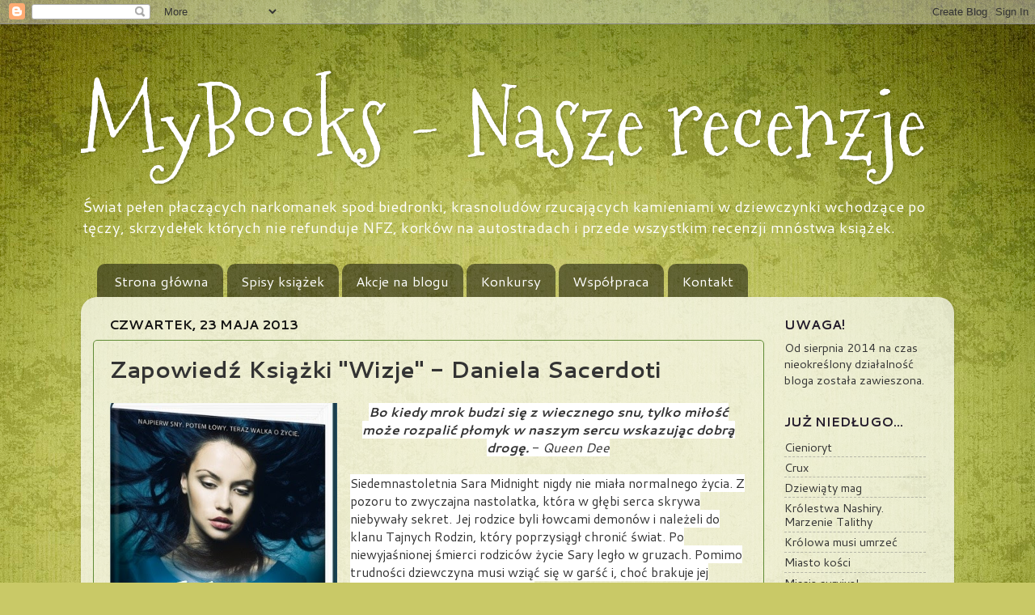

--- FILE ---
content_type: text/html; charset=UTF-8
request_url: https://my-books-1220.blogspot.com/2013/05/zapowiedz-ksiazki-wizje-daniela.html
body_size: 16343
content:
<!DOCTYPE html>
<html class='v2' dir='ltr' xmlns='http://www.w3.org/1999/xhtml' xmlns:b='http://www.google.com/2005/gml/b' xmlns:data='http://www.google.com/2005/gml/data' xmlns:expr='http://www.google.com/2005/gml/expr'>
<head>
<link href='https://www.blogger.com/static/v1/widgets/335934321-css_bundle_v2.css' rel='stylesheet' type='text/css'/>
<meta content='IE=EmulateIE7' http-equiv='X-UA-Compatible'/>
<meta content='width=1100' name='viewport'/>
<meta content='text/html; charset=UTF-8' http-equiv='Content-Type'/>
<meta content='blogger' name='generator'/>
<link href='https://my-books-1220.blogspot.com/favicon.ico' rel='icon' type='image/x-icon'/>
<link href='http://my-books-1220.blogspot.com/2013/05/zapowiedz-ksiazki-wizje-daniela.html' rel='canonical'/>
<link rel="alternate" type="application/atom+xml" title="MyBooks - Nasze recenzje - Atom" href="https://my-books-1220.blogspot.com/feeds/posts/default" />
<link rel="alternate" type="application/rss+xml" title="MyBooks - Nasze recenzje - RSS" href="https://my-books-1220.blogspot.com/feeds/posts/default?alt=rss" />
<link rel="service.post" type="application/atom+xml" title="MyBooks - Nasze recenzje - Atom" href="https://www.blogger.com/feeds/137174088556279587/posts/default" />

<link rel="alternate" type="application/atom+xml" title="MyBooks - Nasze recenzje - Atom" href="https://my-books-1220.blogspot.com/feeds/2344961159993345253/comments/default" />
<!--Can't find substitution for tag [blog.ieCssRetrofitLinks]-->
<link href='http://s.lubimyczytac.pl/upload/books/173000/173270/128636-352x500.jpg' rel='image_src'/>
<meta content='http://my-books-1220.blogspot.com/2013/05/zapowiedz-ksiazki-wizje-daniela.html' property='og:url'/>
<meta content='Zapowiedź Książki &quot;Wizje&quot; - Daniela Sacerdoti' property='og:title'/>
<meta content='Blog z recenzjami książek pisany przez dwie przyjaciółki. Opinie, nowości wydawnicze, recenzje, pasja..' property='og:description'/>
<meta content='https://lh3.googleusercontent.com/blogger_img_proxy/AEn0k_sh3lLS1bmAcaJcSfSOIolZ5NNopaVos33znWUOSvEASz_Qxdl8BTiH27fQnGl1TBdOQnfcFFzfC7OPwEGGDGrUoaDYncEstWTNE1j4r8d4oORbEX5n_cPL6nmX746VpBSlaIfQWHA78NQ=w1200-h630-p-k-no-nu' property='og:image'/>
<title>MyBooks - Nasze recenzje: Zapowiedź Książki "Wizje" - Daniela Sacerdoti</title>
<style type='text/css'>@font-face{font-family:'Cantarell';font-style:normal;font-weight:400;font-display:swap;src:url(//fonts.gstatic.com/s/cantarell/v18/B50NF7ZDq37KMUvlO015gqJrPqySLbYf.woff2)format('woff2');unicode-range:U+0100-02BA,U+02BD-02C5,U+02C7-02CC,U+02CE-02D7,U+02DD-02FF,U+0304,U+0308,U+0329,U+1D00-1DBF,U+1E00-1E9F,U+1EF2-1EFF,U+2020,U+20A0-20AB,U+20AD-20C0,U+2113,U+2C60-2C7F,U+A720-A7FF;}@font-face{font-family:'Cantarell';font-style:normal;font-weight:400;font-display:swap;src:url(//fonts.gstatic.com/s/cantarell/v18/B50NF7ZDq37KMUvlO015jKJrPqySLQ.woff2)format('woff2');unicode-range:U+0000-00FF,U+0131,U+0152-0153,U+02BB-02BC,U+02C6,U+02DA,U+02DC,U+0304,U+0308,U+0329,U+2000-206F,U+20AC,U+2122,U+2191,U+2193,U+2212,U+2215,U+FEFF,U+FFFD;}@font-face{font-family:'Cantarell';font-style:normal;font-weight:700;font-display:swap;src:url(//fonts.gstatic.com/s/cantarell/v18/B50IF7ZDq37KMUvlO01xN4d-HY6fB4wWgEHB.woff2)format('woff2');unicode-range:U+0100-02BA,U+02BD-02C5,U+02C7-02CC,U+02CE-02D7,U+02DD-02FF,U+0304,U+0308,U+0329,U+1D00-1DBF,U+1E00-1E9F,U+1EF2-1EFF,U+2020,U+20A0-20AB,U+20AD-20C0,U+2113,U+2C60-2C7F,U+A720-A7FF;}@font-face{font-family:'Cantarell';font-style:normal;font-weight:700;font-display:swap;src:url(//fonts.gstatic.com/s/cantarell/v18/B50IF7ZDq37KMUvlO01xN4d-E46fB4wWgA.woff2)format('woff2');unicode-range:U+0000-00FF,U+0131,U+0152-0153,U+02BB-02BC,U+02C6,U+02DA,U+02DC,U+0304,U+0308,U+0329,U+2000-206F,U+20AC,U+2122,U+2191,U+2193,U+2212,U+2215,U+FEFF,U+FFFD;}@font-face{font-family:'Mountains of Christmas';font-style:normal;font-weight:400;font-display:swap;src:url(//fonts.gstatic.com/s/mountainsofchristmas/v24/3y9w6a4zcCnn5X0FDyrKi2ZRUBIy8uxoUo7eDNGsMdFqNpY.woff2)format('woff2');unicode-range:U+0000-00FF,U+0131,U+0152-0153,U+02BB-02BC,U+02C6,U+02DA,U+02DC,U+0304,U+0308,U+0329,U+2000-206F,U+20AC,U+2122,U+2191,U+2193,U+2212,U+2215,U+FEFF,U+FFFD;}</style>
<style id='page-skin-1' type='text/css'><!--
/*-----------------------------------------------
Blogger Template Style
Name:     Picture Window
Designer: Blogger
URL:      www.blogger.com
----------------------------------------------- */
/* Content
----------------------------------------------- */
body {
font: normal normal 16px Cantarell;
color: #333333;
background: #c9c967 url(//themes.googleusercontent.com/image?id=18AptcsW3vZ0Atpeb67jjVfiaZ50_O0rX0EU7kiCPZ4oQqR4ua_WiPbsACITyhYInyBQc) no-repeat fixed top center /* Credit: Airyelf (http://www.istockphoto.com/googleimages.php?id=2622521&platform=blogger) */;
}
html body .region-inner {
min-width: 0;
max-width: 100%;
width: auto;
}
.content-outer {
font-size: 90%;
}
a:link {
text-decoration:none;
color: #618c36;
}
a:visited {
text-decoration:none;
color: #669933;
}
a:hover {
text-decoration:underline;
color: #a9ff32;
}
.content-outer {
background: transparent none repeat scroll top left;
-moz-border-radius: 0;
-webkit-border-radius: 0;
-goog-ms-border-radius: 0;
border-radius: 0;
-moz-box-shadow: 0 0 0 rgba(0, 0, 0, .15);
-webkit-box-shadow: 0 0 0 rgba(0, 0, 0, .15);
-goog-ms-box-shadow: 0 0 0 rgba(0, 0, 0, .15);
box-shadow: 0 0 0 rgba(0, 0, 0, .15);
margin: 20px auto;
}
.content-inner {
padding: 0;
}
/* Header
----------------------------------------------- */
.header-outer {
background: transparent none repeat-x scroll top left;
_background-image: none;
color: #ffffff;
-moz-border-radius: 0;
-webkit-border-radius: 0;
-goog-ms-border-radius: 0;
border-radius: 0;
}
.Header img, .Header #header-inner {
-moz-border-radius: 0;
-webkit-border-radius: 0;
-goog-ms-border-radius: 0;
border-radius: 0;
}
.header-inner .Header .titlewrapper,
.header-inner .Header .descriptionwrapper {
padding-left: 0;
padding-right: 0;
}
.Header h1 {
font: normal normal 115px Mountains of Christmas;
text-shadow: 1px 1px 3px rgba(0, 0, 0, 0.3);
}
.Header h1 a {
color: #ffffff;
}
.Header .description {
font-size: 130%;
}
/* Tabs
----------------------------------------------- */
.tabs-inner {
margin: .5em 20px 0;
padding: 0;
}
.tabs-inner .section {
margin: 0;
}
.tabs-inner .widget ul {
padding: 0;
background: transparent none repeat scroll bottom;
-moz-border-radius: 0;
-webkit-border-radius: 0;
-goog-ms-border-radius: 0;
border-radius: 0;
}
.tabs-inner .widget li {
border: none;
}
.tabs-inner .widget li a {
display: inline-block;
padding: .5em 1em;
margin-right: .25em;
color: #ffffff;
font: normal normal 17px Cantarell;
-moz-border-radius: 10px 10px 0 0;
-webkit-border-top-left-radius: 10px;
-webkit-border-top-right-radius: 10px;
-goog-ms-border-radius: 10px 10px 0 0;
border-radius: 10px 10px 0 0;
background: transparent url(//www.blogblog.com/1kt/transparent/black50.png) repeat scroll top left;
border-right: 1px solid transparent;
}
.tabs-inner .widget li:first-child a {
padding-left: 1.25em;
-moz-border-radius-topleft: 10px;
-moz-border-radius-bottomleft: 0;
-webkit-border-top-left-radius: 10px;
-webkit-border-bottom-left-radius: 0;
-goog-ms-border-top-left-radius: 10px;
-goog-ms-border-bottom-left-radius: 0;
border-top-left-radius: 10px;
border-bottom-left-radius: 0;
}
.tabs-inner .widget li.selected a,
.tabs-inner .widget li a:hover {
position: relative;
z-index: 1;
background: transparent url(//www.blogblog.com/1kt/transparent/white80.png) repeat scroll bottom;
color: #618c36;
-moz-box-shadow: 0 0 3px rgba(0, 0, 0, .15);
-webkit-box-shadow: 0 0 3px rgba(0, 0, 0, .15);
-goog-ms-box-shadow: 0 0 3px rgba(0, 0, 0, .15);
box-shadow: 0 0 3px rgba(0, 0, 0, .15);
}
/* Headings
----------------------------------------------- */
h2 {
font: normal bold 110% Cantarell;
text-transform: uppercase;
color: #221a2a;
margin: .5em 0;
}
/* Main
----------------------------------------------- */
.main-outer {
background: transparent url(//www.blogblog.com/1kt/transparent/white80.png) repeat scroll top left;
-moz-border-radius: 20px 20px 0 0;
-webkit-border-top-left-radius: 20px;
-webkit-border-top-right-radius: 20px;
-webkit-border-bottom-left-radius: 0;
-webkit-border-bottom-right-radius: 0;
-goog-ms-border-radius: 20px 20px 0 0;
border-radius: 20px 20px 0 0;
-moz-box-shadow: 0 1px 3px rgba(0, 0, 0, .15);
-webkit-box-shadow: 0 1px 3px rgba(0, 0, 0, .15);
-goog-ms-box-shadow: 0 1px 3px rgba(0, 0, 0, .15);
box-shadow: 0 1px 3px rgba(0, 0, 0, .15);
}
.main-inner {
padding: 15px 20px 20px;
}
.main-inner .column-center-inner {
padding: 0 0;
}
.main-inner .column-left-inner {
padding-left: 0;
}
.main-inner .column-right-inner {
padding-right: 0;
}
/* Posts
----------------------------------------------- */
h3.post-title {
margin: 0;
font: normal bold 28px Cantarell;
}
.comments h4 {
margin: 1em 0 0;
font: normal bold 28px Cantarell;
}
.date-header span {
color: #111111;
}
.post-outer {
background-color: transparent;
border: solid 1px #618c36;
-moz-border-radius: 5px;
-webkit-border-radius: 5px;
border-radius: 5px;
-goog-ms-border-radius: 5px;
padding: 15px 20px;
margin: 0 -20px 20px;
}
.post-body {
line-height: 1.4;
font-size: 110%;
position: relative;
}
.post-header {
margin: 0 0 1.5em;
color: #999999;
line-height: 1.6;
}
.post-footer {
margin: .5em 0 0;
color: #999999;
line-height: 1.6;
}
#blog-pager {
font-size: 140%
}
#comments .comment-author {
padding-top: 1.5em;
border-top: dashed 1px #ccc;
border-top: dashed 1px rgba(128, 128, 128, .5);
background-position: 0 1.5em;
}
#comments .comment-author:first-child {
padding-top: 0;
border-top: none;
}
.avatar-image-container {
margin: .2em 0 0;
}
/* Comments
----------------------------------------------- */
.comments .comments-content .icon.blog-author {
background-repeat: no-repeat;
background-image: url([data-uri]);
}
.comments .comments-content .loadmore a {
border-top: 1px solid #a9ff32;
border-bottom: 1px solid #a9ff32;
}
.comments .continue {
border-top: 2px solid #a9ff32;
}
/* Widgets
----------------------------------------------- */
.widget ul, .widget #ArchiveList ul.flat {
padding: 0;
list-style: none;
}
.widget ul li, .widget #ArchiveList ul.flat li {
border-top: dashed 1px #ccc;
border-top: dashed 1px rgba(128, 128, 128, .5);
}
.widget ul li:first-child, .widget #ArchiveList ul.flat li:first-child {
border-top: none;
}
.widget .post-body ul {
list-style: disc;
}
.widget .post-body ul li {
border: none;
}
/* Footer
----------------------------------------------- */
.footer-outer {
color:#ffffff;
background: transparent url(//www.blogblog.com/1kt/transparent/black50.png) repeat scroll top left;
-moz-border-radius: 0 0 20px 20px;
-webkit-border-top-left-radius: 0;
-webkit-border-top-right-radius: 0;
-webkit-border-bottom-left-radius: 20px;
-webkit-border-bottom-right-radius: 20px;
-goog-ms-border-radius: 0 0 20px 20px;
border-radius: 0 0 20px 20px;
-moz-box-shadow: 0 1px 3px rgba(0, 0, 0, .15);
-webkit-box-shadow: 0 1px 3px rgba(0, 0, 0, .15);
-goog-ms-box-shadow: 0 1px 3px rgba(0, 0, 0, .15);
box-shadow: 0 1px 3px rgba(0, 0, 0, .15);
}
.footer-inner {
padding: 10px 20px 20px;
}
.footer-outer a {
color: #ccee98;
}
.footer-outer a:visited {
color: #aaee77;
}
.footer-outer a:hover {
color: #a9ff32;
}
.footer-outer .widget h2 {
color: #aaaaaa;
}
/* Mobile
----------------------------------------------- */
html body.mobile {
height: auto;
}
html body.mobile {
min-height: 480px;
background-size: 100% auto;
}
.mobile .body-fauxcolumn-outer {
background: transparent none repeat scroll top left;
}
html .mobile .mobile-date-outer, html .mobile .blog-pager {
border-bottom: none;
background: transparent url(//www.blogblog.com/1kt/transparent/white80.png) repeat scroll top left;
margin-bottom: 10px;
}
.mobile .date-outer {
background: transparent url(//www.blogblog.com/1kt/transparent/white80.png) repeat scroll top left;
}
.mobile .header-outer, .mobile .main-outer,
.mobile .post-outer, .mobile .footer-outer {
-moz-border-radius: 0;
-webkit-border-radius: 0;
-goog-ms-border-radius: 0;
border-radius: 0;
}
.mobile .content-outer,
.mobile .main-outer,
.mobile .post-outer {
background: inherit;
border: none;
}
.mobile .content-outer {
font-size: 100%;
}
.mobile-link-button {
background-color: #618c36;
}
.mobile-link-button a:link, .mobile-link-button a:visited {
color: transparent;
}
.mobile-index-contents {
color: #333333;
}
.mobile .tabs-inner .PageList .widget-content {
background: transparent url(//www.blogblog.com/1kt/transparent/white80.png) repeat scroll bottom;
color: #618c36;
}
.mobile .tabs-inner .PageList .widget-content .pagelist-arrow {
border-left: 1px solid transparent;
}

--></style>
<style id='template-skin-1' type='text/css'><!--
body {
min-width: 1080px;
}
.content-outer, .content-fauxcolumn-outer, .region-inner {
min-width: 1080px;
max-width: 1080px;
_width: 1080px;
}
.main-inner .columns {
padding-left: 0;
padding-right: 220px;
}
.main-inner .fauxcolumn-center-outer {
left: 0;
right: 220px;
/* IE6 does not respect left and right together */
_width: expression(this.parentNode.offsetWidth -
parseInt("0") -
parseInt("220px") + 'px');
}
.main-inner .fauxcolumn-left-outer {
width: 0;
}
.main-inner .fauxcolumn-right-outer {
width: 220px;
}
.main-inner .column-left-outer {
width: 0;
right: 100%;
margin-left: -0;
}
.main-inner .column-right-outer {
width: 220px;
margin-right: -220px;
}
#layout {
min-width: 0;
}
#layout .content-outer {
min-width: 0;
width: 800px;
}
#layout .region-inner {
min-width: 0;
width: auto;
}
--></style>
<link href='https://www.blogger.com/dyn-css/authorization.css?targetBlogID=137174088556279587&amp;zx=2608e07d-b28b-41cf-9027-727aaed035e5' media='none' onload='if(media!=&#39;all&#39;)media=&#39;all&#39;' rel='stylesheet'/><noscript><link href='https://www.blogger.com/dyn-css/authorization.css?targetBlogID=137174088556279587&amp;zx=2608e07d-b28b-41cf-9027-727aaed035e5' rel='stylesheet'/></noscript>
<meta name='google-adsense-platform-account' content='ca-host-pub-1556223355139109'/>
<meta name='google-adsense-platform-domain' content='blogspot.com'/>

</head>
<script language='javascript'>
document.onmousedown=disableclick;
Function disableclick(e)
{
  if(event.button==2)
   {
     alert('Zakaz kopiowania. Uszanuj naszą pracę!');
     return false;    
   }
}

function disableselect(e){
return false
}
function reEnable(){
return true
}
document.onselectstart=new Function ("return false")
if (window.sidebar){
document.onmousedown=disableselect
document.onclick=reEnable
}

</script>
<body class='loading variant-open' oncontextmenu='return false'>
<div class='navbar section' id='navbar'><div class='widget Navbar' data-version='1' id='Navbar1'><script type="text/javascript">
    function setAttributeOnload(object, attribute, val) {
      if(window.addEventListener) {
        window.addEventListener('load',
          function(){ object[attribute] = val; }, false);
      } else {
        window.attachEvent('onload', function(){ object[attribute] = val; });
      }
    }
  </script>
<div id="navbar-iframe-container"></div>
<script type="text/javascript" src="https://apis.google.com/js/platform.js"></script>
<script type="text/javascript">
      gapi.load("gapi.iframes:gapi.iframes.style.bubble", function() {
        if (gapi.iframes && gapi.iframes.getContext) {
          gapi.iframes.getContext().openChild({
              url: 'https://www.blogger.com/navbar/137174088556279587?po\x3d2344961159993345253\x26origin\x3dhttps://my-books-1220.blogspot.com',
              where: document.getElementById("navbar-iframe-container"),
              id: "navbar-iframe"
          });
        }
      });
    </script><script type="text/javascript">
(function() {
var script = document.createElement('script');
script.type = 'text/javascript';
script.src = '//pagead2.googlesyndication.com/pagead/js/google_top_exp.js';
var head = document.getElementsByTagName('head')[0];
if (head) {
head.appendChild(script);
}})();
</script>
</div></div>
<div class='body-fauxcolumns'>
<div class='fauxcolumn-outer body-fauxcolumn-outer'>
<div class='cap-top'>
<div class='cap-left'></div>
<div class='cap-right'></div>
</div>
<div class='fauxborder-left'>
<div class='fauxborder-right'></div>
<div class='fauxcolumn-inner'>
</div>
</div>
<div class='cap-bottom'>
<div class='cap-left'></div>
<div class='cap-right'></div>
</div>
</div>
</div>
<div class='content'>
<div class='content-fauxcolumns'>
<div class='fauxcolumn-outer content-fauxcolumn-outer'>
<div class='cap-top'>
<div class='cap-left'></div>
<div class='cap-right'></div>
</div>
<div class='fauxborder-left'>
<div class='fauxborder-right'></div>
<div class='fauxcolumn-inner'>
</div>
</div>
<div class='cap-bottom'>
<div class='cap-left'></div>
<div class='cap-right'></div>
</div>
</div>
</div>
<div class='content-outer'>
<div class='content-cap-top cap-top'>
<div class='cap-left'></div>
<div class='cap-right'></div>
</div>
<div class='fauxborder-left content-fauxborder-left'>
<div class='fauxborder-right content-fauxborder-right'></div>
<div class='content-inner'>
<header>
<div class='header-outer'>
<div class='header-cap-top cap-top'>
<div class='cap-left'></div>
<div class='cap-right'></div>
</div>
<div class='fauxborder-left header-fauxborder-left'>
<div class='fauxborder-right header-fauxborder-right'></div>
<div class='region-inner header-inner'>
<div class='header section' id='header'><div class='widget Header' data-version='1' id='Header1'>
<div id='header-inner'>
<div class='titlewrapper'>
<h1 class='title'>
<a href='https://my-books-1220.blogspot.com/'>
MyBooks - Nasze recenzje
</a>
</h1>
</div>
<div class='descriptionwrapper'>
<p class='description'><span>Świat pełen płaczących narkomanek spod biedronki, krasnoludów rzucających kamieniami w dziewczynki wchodzące po tęczy, skrzydełek których nie refunduje NFZ, korków na autostradach i przede wszystkim recenzji mnóstwa książek.</span></p>
</div>
</div>
</div></div>
</div>
</div>
<div class='header-cap-bottom cap-bottom'>
<div class='cap-left'></div>
<div class='cap-right'></div>
</div>
</div>
</header>
<div class='tabs-outer'>
<div class='tabs-cap-top cap-top'>
<div class='cap-left'></div>
<div class='cap-right'></div>
</div>
<div class='fauxborder-left tabs-fauxborder-left'>
<div class='fauxborder-right tabs-fauxborder-right'></div>
<div class='region-inner tabs-inner'>
<div class='tabs section' id='crosscol'><div class='widget PageList' data-version='1' id='PageList1'>
<h2>Strony</h2>
<div class='widget-content'>
<ul>
<li>
<a href='https://my-books-1220.blogspot.com/'>Strona główna</a>
</li>
<li>
<a href='https://my-books-1220.blogspot.com/p/ksiazki-z-recenzja_9660.html'>Spisy książek</a>
</li>
<li>
<a href='https://my-books-1220.blogspot.com/p/wywiady.html'>Akcje na blogu</a>
</li>
<li>
<a href='https://my-books-1220.blogspot.com/p/zdjecie-uwaga-uwagamamy-konkurshttpmy.html'>Konkursy</a>
</li>
<li>
<a href='https://my-books-1220.blogspot.com/p/wspopraca.html'>   Współpraca   </a>
</li>
<li>
<a href='https://my-books-1220.blogspot.com/p/kontakt_3.html'>Kontakt</a>
</li>
</ul>
<div class='clear'></div>
</div>
</div></div>
<div class='tabs no-items section' id='crosscol-overflow'></div>
</div>
</div>
<div class='tabs-cap-bottom cap-bottom'>
<div class='cap-left'></div>
<div class='cap-right'></div>
</div>
</div>
<div class='main-outer'>
<div class='main-cap-top cap-top'>
<div class='cap-left'></div>
<div class='cap-right'></div>
</div>
<div class='fauxborder-left main-fauxborder-left'>
<div class='fauxborder-right main-fauxborder-right'></div>
<div class='region-inner main-inner'>
<div class='columns fauxcolumns'>
<div class='fauxcolumn-outer fauxcolumn-center-outer'>
<div class='cap-top'>
<div class='cap-left'></div>
<div class='cap-right'></div>
</div>
<div class='fauxborder-left'>
<div class='fauxborder-right'></div>
<div class='fauxcolumn-inner'>
</div>
</div>
<div class='cap-bottom'>
<div class='cap-left'></div>
<div class='cap-right'></div>
</div>
</div>
<div class='fauxcolumn-outer fauxcolumn-left-outer'>
<div class='cap-top'>
<div class='cap-left'></div>
<div class='cap-right'></div>
</div>
<div class='fauxborder-left'>
<div class='fauxborder-right'></div>
<div class='fauxcolumn-inner'>
</div>
</div>
<div class='cap-bottom'>
<div class='cap-left'></div>
<div class='cap-right'></div>
</div>
</div>
<div class='fauxcolumn-outer fauxcolumn-right-outer'>
<div class='cap-top'>
<div class='cap-left'></div>
<div class='cap-right'></div>
</div>
<div class='fauxborder-left'>
<div class='fauxborder-right'></div>
<div class='fauxcolumn-inner'>
</div>
</div>
<div class='cap-bottom'>
<div class='cap-left'></div>
<div class='cap-right'></div>
</div>
</div>
<!-- corrects IE6 width calculation -->
<div class='columns-inner'>
<div class='column-center-outer'>
<div class='column-center-inner'>
<div class='main section' id='main'><div class='widget Blog' data-version='1' id='Blog1'>
<div class='blog-posts hfeed'>

          <div class="date-outer">
        
<h2 class='date-header'><span>czwartek, 23 maja 2013</span></h2>

          <div class="date-posts">
        
<div class='post-outer'>
<div class='post hentry' itemprop='blogPost' itemscope='itemscope' itemtype='http://schema.org/BlogPosting'>
<meta content='http://s.lubimyczytac.pl/upload/books/173000/173270/128636-352x500.jpg' itemprop='image_url'/>
<meta content='137174088556279587' itemprop='blogId'/>
<meta content='2344961159993345253' itemprop='postId'/>
<a name='2344961159993345253'></a>
<h3 class='post-title entry-title' itemprop='name'>
Zapowiedź Książki "Wizje" - Daniela Sacerdoti
</h3>
<div class='post-header'>
<div class='post-header-line-1'></div>
</div>
<div class='post-body entry-content' id='post-body-2344961159993345253' itemprop='description articleBody'>
<div style="text-align: center;">
<a href="http://s.lubimyczytac.pl/upload/books/173000/173270/128636-352x500.jpg" imageanchor="1" style="clear: left; float: left; margin-bottom: 1em; margin-right: 1em;"><img alt="Wizje - Daniela Sacerdoti" border="0" height="400" src="https://lh3.googleusercontent.com/blogger_img_proxy/AEn0k_sh3lLS1bmAcaJcSfSOIolZ5NNopaVos33znWUOSvEASz_Qxdl8BTiH27fQnGl1TBdOQnfcFFzfC7OPwEGGDGrUoaDYncEstWTNE1j4r8d4oORbEX5n_cPL6nmX746VpBSlaIfQWHA78NQ=s0-d" width="281"></a><span style="background-color: white; font-family: inherit; line-height: 19.5px; text-align: justify;"><b style="font-style: italic;">Bo kiedy mrok budzi się z wiecznego snu, tylko miłość może rozpalić płomyk w naszym sercu wskazując dobrą drogę. </b>-<i> Queen Dee</i></span></div>
<span style="background-color: white; font-family: inherit; line-height: 19.5px; text-align: justify;"><br /></span>
<span style="font-family: inherit;"><span style="background-color: white; line-height: 19.5px; text-align: justify;">Siedemnastoletnia Sara Midnight nigdy nie miała normalnego życia. Z pozoru to zwyczajna nastolatka, która w głębi serca skrywa niebywały sekret. Jej rodzice byli łowcami demonów i należeli do klanu Tajnych Rodzin, który poprzysiągł chronić świat. Po niewyjaśnionej śmierci rodziców życie Sary legło w gruzach. Pomimo trudności dziewczyna musi wziąć się w garść i, choć brakuje jej przygotowania, zacząć walczyć.</span><br style="background-color: white; line-height: 19.5px; text-align: justify;" /><span style="background-color: white; line-height: 19.5px; text-align: justify;">Trafia do świata pełnego niebezpieczeństw. Widzi rzeczy, których istnienia nigdy by nie podejrzewała. W dodatku nie wiadomo skąd, pojawia się jej dawno niewidziany kuzyn. Przychodzi do niej w chwili, gdy jest najbardziej potrzebny, i oświadcza, że chce jej pomóc. Tymczasem Sara nie wie już, komu ufać. Nie wie też, czy pożyje wystarczająco długo, aby misję rodziców doprowadzić do końca.</span><br style="background-color: white; line-height: 19.5px; text-align: justify;" /><span style="background-color: white; line-height: 19.5px; text-align: justify;">Poznaj świat, w którym czyhają demony, gdzie śmierć nie przebiera w środkach&#8230;</span></span><br />
<span style="font-family: inherit;"><span style="background-color: white; line-height: 19.5px; text-align: justify;"><br /></span></span>
<br />
<div style="text-align: justify;">
<span style="line-height: 19.5px;">Według mnie książka się ciekawie zapowiada, choć trochę świeci typową młodzieżówką z wątkiem paranormalnym - z chęcią jednak dowiem się jak jest naprawdę ;]</span></div>
<div style='clear: both;'></div>
</div>
<div class='post-footer'>
<div class='post-footer-line post-footer-line-1'><span class='post-labels'>
Etykiety:
<a href='https://my-books-1220.blogspot.com/search/label/QD' rel='tag'>QD</a>,
<a href='https://my-books-1220.blogspot.com/search/label/Zapowiedzi' rel='tag'>Zapowiedzi</a>
</span>
<span class='post-icons'>
<span class='item-control blog-admin pid-977595140'>
<a href='https://www.blogger.com/post-edit.g?blogID=137174088556279587&postID=2344961159993345253&from=pencil' title='Edytuj post'>
<img alt='' class='icon-action' height='18' src='https://resources.blogblog.com/img/icon18_edit_allbkg.gif' width='18'/>
</a>
</span>
</span>
</div>
<div class='post-footer-line post-footer-line-2'><span class='post-author vcard'>
My, czyli
<span class='fn' itemprop='author' itemscope='itemscope' itemtype='http://schema.org/Person'>
<meta content='https://www.blogger.com/profile/01401606802901636508' itemprop='url'/>
<a href='https://www.blogger.com/profile/01401606802901636508' rel='author' title='author profile'>
<span itemprop='name'>MyBooks - Nasze recenzje</span>
</a>
</span>
</span>
<span class='post-timestamp'>
o
<meta content='http://my-books-1220.blogspot.com/2013/05/zapowiedz-ksiazki-wizje-daniela.html' itemprop='url'/>
<a class='timestamp-link' href='https://my-books-1220.blogspot.com/2013/05/zapowiedz-ksiazki-wizje-daniela.html' rel='bookmark' title='permanent link'><abbr class='published' itemprop='datePublished' title='2013-05-23T18:53:00+02:00'>18:53</abbr></a>
</span>
<span class='post-comment-link'>
</span>
</div>
<div class='post-footer-line post-footer-line-3'><div class='post-share-buttons goog-inline-block'>
<a class='goog-inline-block share-button sb-email' href='https://www.blogger.com/share-post.g?blogID=137174088556279587&postID=2344961159993345253&target=email' target='_blank' title='Wyślij pocztą e-mail'><span class='share-button-link-text'>Wyślij pocztą e-mail</span></a><a class='goog-inline-block share-button sb-blog' href='https://www.blogger.com/share-post.g?blogID=137174088556279587&postID=2344961159993345253&target=blog' onclick='window.open(this.href, "_blank", "height=270,width=475"); return false;' target='_blank' title='Wrzuć na bloga'><span class='share-button-link-text'>Wrzuć na bloga</span></a><a class='goog-inline-block share-button sb-twitter' href='https://www.blogger.com/share-post.g?blogID=137174088556279587&postID=2344961159993345253&target=twitter' target='_blank' title='Udostępnij w X'><span class='share-button-link-text'>Udostępnij w X</span></a><a class='goog-inline-block share-button sb-facebook' href='https://www.blogger.com/share-post.g?blogID=137174088556279587&postID=2344961159993345253&target=facebook' onclick='window.open(this.href, "_blank", "height=430,width=640"); return false;' target='_blank' title='Udostępnij w usłudze Facebook'><span class='share-button-link-text'>Udostępnij w usłudze Facebook</span></a><a class='goog-inline-block share-button sb-pinterest' href='https://www.blogger.com/share-post.g?blogID=137174088556279587&postID=2344961159993345253&target=pinterest' target='_blank' title='Udostępnij w serwisie Pinterest'><span class='share-button-link-text'>Udostępnij w serwisie Pinterest</span></a>
</div>
</div>
</div>
</div>
<div class='comments' id='comments'>
<a name='comments'></a>
<h4>1 komentarz:</h4>
<div class='comments-content'>
<script async='async' src='' type='text/javascript'></script>
<script type='text/javascript'>
    (function() {
      var items = null;
      var msgs = null;
      var config = {};

// <![CDATA[
      var cursor = null;
      if (items && items.length > 0) {
        cursor = parseInt(items[items.length - 1].timestamp) + 1;
      }

      var bodyFromEntry = function(entry) {
        var text = (entry &&
                    ((entry.content && entry.content.$t) ||
                     (entry.summary && entry.summary.$t))) ||
            '';
        if (entry && entry.gd$extendedProperty) {
          for (var k in entry.gd$extendedProperty) {
            if (entry.gd$extendedProperty[k].name == 'blogger.contentRemoved') {
              return '<span class="deleted-comment">' + text + '</span>';
            }
          }
        }
        return text;
      }

      var parse = function(data) {
        cursor = null;
        var comments = [];
        if (data && data.feed && data.feed.entry) {
          for (var i = 0, entry; entry = data.feed.entry[i]; i++) {
            var comment = {};
            // comment ID, parsed out of the original id format
            var id = /blog-(\d+).post-(\d+)/.exec(entry.id.$t);
            comment.id = id ? id[2] : null;
            comment.body = bodyFromEntry(entry);
            comment.timestamp = Date.parse(entry.published.$t) + '';
            if (entry.author && entry.author.constructor === Array) {
              var auth = entry.author[0];
              if (auth) {
                comment.author = {
                  name: (auth.name ? auth.name.$t : undefined),
                  profileUrl: (auth.uri ? auth.uri.$t : undefined),
                  avatarUrl: (auth.gd$image ? auth.gd$image.src : undefined)
                };
              }
            }
            if (entry.link) {
              if (entry.link[2]) {
                comment.link = comment.permalink = entry.link[2].href;
              }
              if (entry.link[3]) {
                var pid = /.*comments\/default\/(\d+)\?.*/.exec(entry.link[3].href);
                if (pid && pid[1]) {
                  comment.parentId = pid[1];
                }
              }
            }
            comment.deleteclass = 'item-control blog-admin';
            if (entry.gd$extendedProperty) {
              for (var k in entry.gd$extendedProperty) {
                if (entry.gd$extendedProperty[k].name == 'blogger.itemClass') {
                  comment.deleteclass += ' ' + entry.gd$extendedProperty[k].value;
                } else if (entry.gd$extendedProperty[k].name == 'blogger.displayTime') {
                  comment.displayTime = entry.gd$extendedProperty[k].value;
                }
              }
            }
            comments.push(comment);
          }
        }
        return comments;
      };

      var paginator = function(callback) {
        if (hasMore()) {
          var url = config.feed + '?alt=json&v=2&orderby=published&reverse=false&max-results=50';
          if (cursor) {
            url += '&published-min=' + new Date(cursor).toISOString();
          }
          window.bloggercomments = function(data) {
            var parsed = parse(data);
            cursor = parsed.length < 50 ? null
                : parseInt(parsed[parsed.length - 1].timestamp) + 1
            callback(parsed);
            window.bloggercomments = null;
          }
          url += '&callback=bloggercomments';
          var script = document.createElement('script');
          script.type = 'text/javascript';
          script.src = url;
          document.getElementsByTagName('head')[0].appendChild(script);
        }
      };
      var hasMore = function() {
        return !!cursor;
      };
      var getMeta = function(key, comment) {
        if ('iswriter' == key) {
          var matches = !!comment.author
              && comment.author.name == config.authorName
              && comment.author.profileUrl == config.authorUrl;
          return matches ? 'true' : '';
        } else if ('deletelink' == key) {
          return config.baseUri + '/comment/delete/'
               + config.blogId + '/' + comment.id;
        } else if ('deleteclass' == key) {
          return comment.deleteclass;
        }
        return '';
      };

      var replybox = null;
      var replyUrlParts = null;
      var replyParent = undefined;

      var onReply = function(commentId, domId) {
        if (replybox == null) {
          // lazily cache replybox, and adjust to suit this style:
          replybox = document.getElementById('comment-editor');
          if (replybox != null) {
            replybox.height = '250px';
            replybox.style.display = 'block';
            replyUrlParts = replybox.src.split('#');
          }
        }
        if (replybox && (commentId !== replyParent)) {
          replybox.src = '';
          document.getElementById(domId).insertBefore(replybox, null);
          replybox.src = replyUrlParts[0]
              + (commentId ? '&parentID=' + commentId : '')
              + '#' + replyUrlParts[1];
          replyParent = commentId;
        }
      };

      var hash = (window.location.hash || '#').substring(1);
      var startThread, targetComment;
      if (/^comment-form_/.test(hash)) {
        startThread = hash.substring('comment-form_'.length);
      } else if (/^c[0-9]+$/.test(hash)) {
        targetComment = hash.substring(1);
      }

      // Configure commenting API:
      var configJso = {
        'maxDepth': config.maxThreadDepth
      };
      var provider = {
        'id': config.postId,
        'data': items,
        'loadNext': paginator,
        'hasMore': hasMore,
        'getMeta': getMeta,
        'onReply': onReply,
        'rendered': true,
        'initComment': targetComment,
        'initReplyThread': startThread,
        'config': configJso,
        'messages': msgs
      };

      var render = function() {
        if (window.goog && window.goog.comments) {
          var holder = document.getElementById('comment-holder');
          window.goog.comments.render(holder, provider);
        }
      };

      // render now, or queue to render when library loads:
      if (window.goog && window.goog.comments) {
        render();
      } else {
        window.goog = window.goog || {};
        window.goog.comments = window.goog.comments || {};
        window.goog.comments.loadQueue = window.goog.comments.loadQueue || [];
        window.goog.comments.loadQueue.push(render);
      }
    })();
// ]]>
  </script>
<div id='comment-holder'>
<div class="comment-thread toplevel-thread"><ol id="top-ra"><li class="comment" id="c5656798859543329532"><div class="avatar-image-container"><img src="//www.blogger.com/img/blogger_logo_round_35.png" alt=""/></div><div class="comment-block"><div class="comment-header"><cite class="user"><a href="https://www.blogger.com/profile/14708330829390434993" rel="nofollow">Rosemarie</a></cite><span class="icon user "></span><span class="datetime secondary-text"><a rel="nofollow" href="https://my-books-1220.blogspot.com/2013/05/zapowiedz-ksiazki-wizje-daniela.html?showComment=1369767401922#c5656798859543329532">28 maja 2013 20:56</a></span></div><p class="comment-content">Cieszę się z wygranej, bo książka zapowiada się naprawdę intrygująco.:)</p><span class="comment-actions secondary-text"><a class="comment-reply" target="_self" data-comment-id="5656798859543329532">Odpowiedz</a><span class="item-control blog-admin blog-admin pid-828123594"><a target="_self" href="https://www.blogger.com/comment/delete/137174088556279587/5656798859543329532">Usuń</a></span></span></div><div class="comment-replies"><div id="c5656798859543329532-rt" class="comment-thread inline-thread hidden"><span class="thread-toggle thread-expanded"><span class="thread-arrow"></span><span class="thread-count"><a target="_self">Odpowiedzi</a></span></span><ol id="c5656798859543329532-ra" class="thread-chrome thread-expanded"><div></div><div id="c5656798859543329532-continue" class="continue"><a class="comment-reply" target="_self" data-comment-id="5656798859543329532">Odpowiedz</a></div></ol></div></div><div class="comment-replybox-single" id="c5656798859543329532-ce"></div></li></ol><div id="top-continue" class="continue"><a class="comment-reply" target="_self">Dodaj komentarz</a></div><div class="comment-replybox-thread" id="top-ce"></div><div class="loadmore hidden" data-post-id="2344961159993345253"><a target="_self">Wczytaj więcej...</a></div></div>
</div>
</div>
<p class='comment-footer'>
<div class='comment-form'>
<a name='comment-form'></a>
<p>Komentarze zawierające linki do blogów bądź podlinkowany tekst zostają natychmiastowo usunięte. W zamian proponujemy współpracę bannerową, po szczegóły zapraszamy na mail.</p>
<a href='https://www.blogger.com/comment/frame/137174088556279587?po=2344961159993345253&hl=pl&saa=85391&origin=https://my-books-1220.blogspot.com' id='comment-editor-src'></a>
<iframe allowtransparency='true' class='blogger-iframe-colorize blogger-comment-from-post' frameborder='0' height='410px' id='comment-editor' name='comment-editor' src='' width='100%'></iframe>
<script src='https://www.blogger.com/static/v1/jsbin/1345082660-comment_from_post_iframe.js' type='text/javascript'></script>
<script type='text/javascript'>
      BLOG_CMT_createIframe('https://www.blogger.com/rpc_relay.html');
    </script>
</div>
</p>
<div id='backlinks-container'>
<div id='Blog1_backlinks-container'>
</div>
</div>
</div>
</div>

        </div></div>
      
</div>
<div class='blog-pager' id='blog-pager'>
<span id='blog-pager-newer-link'>
<a class='blog-pager-newer-link' href='https://my-books-1220.blogspot.com/2013/05/recenzja-ksiazki-npisz-do-mnie-daniel.html' id='Blog1_blog-pager-newer-link' title='Nowszy post'>Nowszy post</a>
</span>
<span id='blog-pager-older-link'>
<a class='blog-pager-older-link' href='https://my-books-1220.blogspot.com/2013/05/tajemnicza-okadka-konkurs-odsona-druga.html' id='Blog1_blog-pager-older-link' title='Starszy post'>Starszy post</a>
</span>
<a class='home-link' href='https://my-books-1220.blogspot.com/'>Strona główna</a>
</div>
<div class='clear'></div>
<div class='post-feeds'>
<div class='feed-links'>
Subskrybuj:
<a class='feed-link' href='https://my-books-1220.blogspot.com/feeds/2344961159993345253/comments/default' target='_blank' type='application/atom+xml'>Komentarze do posta (Atom)</a>
</div>
</div>
</div></div>
</div>
</div>
<div class='column-left-outer'>
<div class='column-left-inner'>
<aside>
</aside>
</div>
</div>
<div class='column-right-outer'>
<div class='column-right-inner'>
<aside>
<div class='sidebar section' id='sidebar-right-1'><div class='widget Text' data-version='1' id='Text2'>
<h2 class='title'>UWAGA!</h2>
<div class='widget-content'>
Od sierpnia 2014 na czas nieokreślony działalność bloga została zawieszona.
</div>
<div class='clear'></div>
</div><div class='widget TextList' data-version='1' id='TextList1'>
<h2>Już niedługo...</h2>
<div class='widget-content'>
<ul>
<li>Cienioryt</li>
<li>Crux</li>
<li>Dziewiąty mag</li>
<li>Królestwa Nashiry. Marzenie Talithy</li>
<li>Królowa musi umrzeć</li>
<li>Miasto kości</li>
<li>Missja survival</li>
<li>Nexus</li>
<li>Obca Pamięć</li>
<li>Ogień</li>
<li>Red Rising</li>
<li>Stan zagrożenia</li>
<li>Szlak niepewności</li>
<li>Wszechświat kontra Alex Woods</li>
</ul>
<div class='clear'></div>
</div>
</div><div class='widget Text' data-version='1' id='Text1'>
<h2 class='title'>Obserwacja</h2>
<div class='widget-content'>
Obserwacja bloga przeniesiona do stopki strony.
</div>
<div class='clear'></div>
</div><div class='widget HTML' data-version='1' id='HTML3'>
<div class='widget-content'>
<!-- AddThis Follow BEGIN -->
<div class="addthis_toolbox addthis_32x32_style addthis_default_style">
<a class="addthis_button_facebook_follow" addthis:userid="pages/MyBooks/280087202106864"></a>
<a class="addthis_button_google_follow" addthis:userid="109135057710920146833/posts"></a>
</div>
<script type="text/javascript" src="//s7.addthis.com/js/300/addthis_widget.js#pubid=ra-53162bc249f0e54b"></script>
<!-- AddThis Follow END -->
</div>
<div class='clear'></div>
</div><div class='widget HTML' data-version='1' id='HTML1'>
<div class='widget-content'>
<!-- kod zBLOGowani.pl -->
<div style="text-align: center;margin: 0;padding: 0">
    <a target="_blank" href="http://zblogowani.pl/" title="Sprawdź serwis zBLOGowani.pl!"><img src="//zblogowani.pl/code/160x50/silver/328453/btn.png" alt="zBLOGowani.pl" /></a>
</div>
<!-- koniec kodu zBLOGowani.pl -->
</div>
<div class='clear'></div>
</div><div class='widget BlogArchive' data-version='1' id='BlogArchive1'>
<h2>Archiwum</h2>
<div class='widget-content'>
<div id='ArchiveList'>
<div id='BlogArchive1_ArchiveList'>
<ul class='hierarchy'>
<li class='archivedate collapsed'>
<a class='toggle' href='javascript:void(0)'>
<span class='zippy'>

        &#9658;&#160;
      
</span>
</a>
<a class='post-count-link' href='https://my-books-1220.blogspot.com/2014/'>
2014
</a>
<span class='post-count' dir='ltr'>(63)</span>
<ul class='hierarchy'>
<li class='archivedate collapsed'>
<a class='toggle' href='javascript:void(0)'>
<span class='zippy'>

        &#9658;&#160;
      
</span>
</a>
<a class='post-count-link' href='https://my-books-1220.blogspot.com/2014/07/'>
lipca
</a>
<span class='post-count' dir='ltr'>(2)</span>
</li>
</ul>
<ul class='hierarchy'>
<li class='archivedate collapsed'>
<a class='toggle' href='javascript:void(0)'>
<span class='zippy'>

        &#9658;&#160;
      
</span>
</a>
<a class='post-count-link' href='https://my-books-1220.blogspot.com/2014/06/'>
czerwca
</a>
<span class='post-count' dir='ltr'>(2)</span>
</li>
</ul>
<ul class='hierarchy'>
<li class='archivedate collapsed'>
<a class='toggle' href='javascript:void(0)'>
<span class='zippy'>

        &#9658;&#160;
      
</span>
</a>
<a class='post-count-link' href='https://my-books-1220.blogspot.com/2014/05/'>
maja
</a>
<span class='post-count' dir='ltr'>(1)</span>
</li>
</ul>
<ul class='hierarchy'>
<li class='archivedate collapsed'>
<a class='toggle' href='javascript:void(0)'>
<span class='zippy'>

        &#9658;&#160;
      
</span>
</a>
<a class='post-count-link' href='https://my-books-1220.blogspot.com/2014/04/'>
kwietnia
</a>
<span class='post-count' dir='ltr'>(11)</span>
</li>
</ul>
<ul class='hierarchy'>
<li class='archivedate collapsed'>
<a class='toggle' href='javascript:void(0)'>
<span class='zippy'>

        &#9658;&#160;
      
</span>
</a>
<a class='post-count-link' href='https://my-books-1220.blogspot.com/2014/03/'>
marca
</a>
<span class='post-count' dir='ltr'>(19)</span>
</li>
</ul>
<ul class='hierarchy'>
<li class='archivedate collapsed'>
<a class='toggle' href='javascript:void(0)'>
<span class='zippy'>

        &#9658;&#160;
      
</span>
</a>
<a class='post-count-link' href='https://my-books-1220.blogspot.com/2014/02/'>
lutego
</a>
<span class='post-count' dir='ltr'>(14)</span>
</li>
</ul>
<ul class='hierarchy'>
<li class='archivedate collapsed'>
<a class='toggle' href='javascript:void(0)'>
<span class='zippy'>

        &#9658;&#160;
      
</span>
</a>
<a class='post-count-link' href='https://my-books-1220.blogspot.com/2014/01/'>
stycznia
</a>
<span class='post-count' dir='ltr'>(14)</span>
</li>
</ul>
</li>
</ul>
<ul class='hierarchy'>
<li class='archivedate expanded'>
<a class='toggle' href='javascript:void(0)'>
<span class='zippy toggle-open'>

        &#9660;&#160;
      
</span>
</a>
<a class='post-count-link' href='https://my-books-1220.blogspot.com/2013/'>
2013
</a>
<span class='post-count' dir='ltr'>(268)</span>
<ul class='hierarchy'>
<li class='archivedate collapsed'>
<a class='toggle' href='javascript:void(0)'>
<span class='zippy'>

        &#9658;&#160;
      
</span>
</a>
<a class='post-count-link' href='https://my-books-1220.blogspot.com/2013/12/'>
grudnia
</a>
<span class='post-count' dir='ltr'>(13)</span>
</li>
</ul>
<ul class='hierarchy'>
<li class='archivedate collapsed'>
<a class='toggle' href='javascript:void(0)'>
<span class='zippy'>

        &#9658;&#160;
      
</span>
</a>
<a class='post-count-link' href='https://my-books-1220.blogspot.com/2013/11/'>
listopada
</a>
<span class='post-count' dir='ltr'>(14)</span>
</li>
</ul>
<ul class='hierarchy'>
<li class='archivedate collapsed'>
<a class='toggle' href='javascript:void(0)'>
<span class='zippy'>

        &#9658;&#160;
      
</span>
</a>
<a class='post-count-link' href='https://my-books-1220.blogspot.com/2013/10/'>
października
</a>
<span class='post-count' dir='ltr'>(10)</span>
</li>
</ul>
<ul class='hierarchy'>
<li class='archivedate collapsed'>
<a class='toggle' href='javascript:void(0)'>
<span class='zippy'>

        &#9658;&#160;
      
</span>
</a>
<a class='post-count-link' href='https://my-books-1220.blogspot.com/2013/09/'>
września
</a>
<span class='post-count' dir='ltr'>(16)</span>
</li>
</ul>
<ul class='hierarchy'>
<li class='archivedate collapsed'>
<a class='toggle' href='javascript:void(0)'>
<span class='zippy'>

        &#9658;&#160;
      
</span>
</a>
<a class='post-count-link' href='https://my-books-1220.blogspot.com/2013/08/'>
sierpnia
</a>
<span class='post-count' dir='ltr'>(13)</span>
</li>
</ul>
<ul class='hierarchy'>
<li class='archivedate collapsed'>
<a class='toggle' href='javascript:void(0)'>
<span class='zippy'>

        &#9658;&#160;
      
</span>
</a>
<a class='post-count-link' href='https://my-books-1220.blogspot.com/2013/07/'>
lipca
</a>
<span class='post-count' dir='ltr'>(33)</span>
</li>
</ul>
<ul class='hierarchy'>
<li class='archivedate collapsed'>
<a class='toggle' href='javascript:void(0)'>
<span class='zippy'>

        &#9658;&#160;
      
</span>
</a>
<a class='post-count-link' href='https://my-books-1220.blogspot.com/2013/06/'>
czerwca
</a>
<span class='post-count' dir='ltr'>(39)</span>
</li>
</ul>
<ul class='hierarchy'>
<li class='archivedate expanded'>
<a class='toggle' href='javascript:void(0)'>
<span class='zippy toggle-open'>

        &#9660;&#160;
      
</span>
</a>
<a class='post-count-link' href='https://my-books-1220.blogspot.com/2013/05/'>
maja
</a>
<span class='post-count' dir='ltr'>(28)</span>
<ul class='posts'>
<li><a href='https://my-books-1220.blogspot.com/2013/05/podsumowanie-maja-2013.html'>Podsumowanie maja 2013</a></li>
<li><a href='https://my-books-1220.blogspot.com/2013/05/recenzja-ksiazki-makijaz-w-mgnieniu-oka.html'>Recenzja Książki &quot;Makijaż w mgnieniu oka&quot; - Rae Mo...</a></li>
<li><a href='https://my-books-1220.blogspot.com/2013/05/recenzja-ksiazki-tunel-strachu-caroline.html'>Recenzja książki &quot;Tunel strachu&quot; - Caroline Green</a></li>
<li><a href='https://my-books-1220.blogspot.com/2013/05/zakonczenie-konkursu-na-tajemnicza.html'>Zakończenie konkursu na tajemniczą okładkę!</a></li>
<li><a href='https://my-books-1220.blogspot.com/2013/05/recenzja-ksiazki-tam-gdzie-spiewaja.html'>Recenzja książki &quot;Tam, gdzie śpiewają drzewa&quot; - La...</a></li>
<li><a href='https://my-books-1220.blogspot.com/2013/05/tajemnicza-okadka-odsona-czwarta-i.html'>Tajemnicza okładka - Odsłona czwarta i ostatnia</a></li>
<li><a href='https://my-books-1220.blogspot.com/2013/05/recenzja-ksiazki-nakrecana-dziewczyna.html'>Recenzja książki &quot;Nakręcana dziewczyna&quot; - Paolo Ba...</a></li>
<li><a href='https://my-books-1220.blogspot.com/2013/05/recenzja-ksiazki-dziewczyna-i-duchy.html'>Recenzja książki &quot;Dziewczyna i duchy&quot; - Tamsyn Murray</a></li>
<li><a href='https://my-books-1220.blogspot.com/2013/05/recenzja-ksiazki-scarlett-pocaunek.html'>Recenzja książki &quot;Scarlett. Pocałunek Demona&quot; - Ba...</a></li>
<li><a href='https://my-books-1220.blogspot.com/2013/05/tajemnicza-okadka-konkurs-odsona-trzecia.html'>Tajemnicza okładka - konkurs. Odsłona trzecia</a></li>
<li><a href='https://my-books-1220.blogspot.com/2013/05/recenzja-ksiazki-npisz-do-mnie-daniel.html'>Recenzja książki &quot;N@pisz do mnie&quot; - Daniel Glattauer</a></li>
<li><a href='https://my-books-1220.blogspot.com/2013/05/zapowiedz-ksiazki-wizje-daniela.html'>Zapowiedź Książki &quot;Wizje&quot; - Daniela Sacerdoti</a></li>
<li><a href='https://my-books-1220.blogspot.com/2013/05/tajemnicza-okadka-konkurs-odsona-druga.html'>Tajemnicza okładka - konkurs. Odsłona druga</a></li>
<li><a href='https://my-books-1220.blogspot.com/2013/05/tajemnicza-okadka-konkurs.html'>Tajemnicza okładka - konkurs</a></li>
<li><a href='https://my-books-1220.blogspot.com/2013/05/recenzja-ksiazki-sciana-andrzej.html'>Recenzja książki &quot;Ściana&quot; - Andrzej Dudziński</a></li>
<li><a href='https://my-books-1220.blogspot.com/2013/05/recenzja-ksiazki-uwierz-lucy-tamsyn.html'>Recenzja książki &quot;Uwierz Lucy&quot; - Tamsyn Murray</a></li>
<li><a href='https://my-books-1220.blogspot.com/2013/05/recenzja-ksiazki-larista-melissa-darwood.html'>Recenzja książki &quot;Larista&quot; - Melissa Darwood</a></li>
<li><a href='https://my-books-1220.blogspot.com/2013/05/recenzja-ksiazki-time-riders-2-czas.html'>Recenzja książki &quot;Time Riders 2. Czas drapieżników...</a></li>
<li><a href='https://my-books-1220.blogspot.com/2013/05/recenzja-ksiazki-ale-kino-czyli-co-by.html'>Recenzja książki &quot;Ale kino! Czyli co by było, gdyb...</a></li>
<li><a href='https://my-books-1220.blogspot.com/2013/05/recenzja-ksiazki-szczescie-w-piguce.html'>Recenzja książki &quot;Szczęście w pigułce&quot; - Manfred Lütz</a></li>
<li><a href='https://my-books-1220.blogspot.com/2013/05/relacja-z-iv-warszawskich-targow-ksiazki.html'>Relacja z IV Warszawskich Targów książki</a></li>
<li><a href='https://my-books-1220.blogspot.com/2013/05/recenzja-ksiazek-z-serii-maximum-ride-3.html'>Recenzja książek z serii &quot;Maximum Ride 3 i 4&quot; - Ja...</a></li>
<li><a href='https://my-books-1220.blogspot.com/2013/05/recenzja-ksiazki-scarlett-barbara.html'>Recenzja książki &quot;Scarlett&quot; - Barbara Baraldi</a></li>
<li><a href='https://my-books-1220.blogspot.com/2013/05/recenzja-ksiazki-krew-pot-i-zy-carla.html'>Recenzja książki &quot;Krew, pot i łzy&quot; - Carla Mori</a></li>
<li><a href='https://my-books-1220.blogspot.com/2013/05/zapowiedz-ksiazki-wilczy-trop-patricia.html'>Zapowiedź książki &quot;Wilczy Trop&quot; - Patricia Briggs</a></li>
<li><a href='https://my-books-1220.blogspot.com/2013/05/recenzja-ksiazek-z-serii-maximum-ride-1.html'>Recenzja książek z serii &quot;Maximum Ride 1 i 2&quot; - Ja...</a></li>
<li><a href='https://my-books-1220.blogspot.com/2013/05/recenzja-ksiazki-wybraniec-marie-lu.html'>Recenzja książki &quot;Legenda. Wybraniec&quot; - Marie Lu</a></li>
<li><a href='https://my-books-1220.blogspot.com/2013/05/podsumowanko-kwietnia-2013.html'>Podsumowanko kwietnia 2013</a></li>
</ul>
</li>
</ul>
<ul class='hierarchy'>
<li class='archivedate collapsed'>
<a class='toggle' href='javascript:void(0)'>
<span class='zippy'>

        &#9658;&#160;
      
</span>
</a>
<a class='post-count-link' href='https://my-books-1220.blogspot.com/2013/04/'>
kwietnia
</a>
<span class='post-count' dir='ltr'>(15)</span>
</li>
</ul>
<ul class='hierarchy'>
<li class='archivedate collapsed'>
<a class='toggle' href='javascript:void(0)'>
<span class='zippy'>

        &#9658;&#160;
      
</span>
</a>
<a class='post-count-link' href='https://my-books-1220.blogspot.com/2013/03/'>
marca
</a>
<span class='post-count' dir='ltr'>(24)</span>
</li>
</ul>
<ul class='hierarchy'>
<li class='archivedate collapsed'>
<a class='toggle' href='javascript:void(0)'>
<span class='zippy'>

        &#9658;&#160;
      
</span>
</a>
<a class='post-count-link' href='https://my-books-1220.blogspot.com/2013/02/'>
lutego
</a>
<span class='post-count' dir='ltr'>(32)</span>
</li>
</ul>
<ul class='hierarchy'>
<li class='archivedate collapsed'>
<a class='toggle' href='javascript:void(0)'>
<span class='zippy'>

        &#9658;&#160;
      
</span>
</a>
<a class='post-count-link' href='https://my-books-1220.blogspot.com/2013/01/'>
stycznia
</a>
<span class='post-count' dir='ltr'>(31)</span>
</li>
</ul>
</li>
</ul>
<ul class='hierarchy'>
<li class='archivedate collapsed'>
<a class='toggle' href='javascript:void(0)'>
<span class='zippy'>

        &#9658;&#160;
      
</span>
</a>
<a class='post-count-link' href='https://my-books-1220.blogspot.com/2012/'>
2012
</a>
<span class='post-count' dir='ltr'>(101)</span>
<ul class='hierarchy'>
<li class='archivedate collapsed'>
<a class='toggle' href='javascript:void(0)'>
<span class='zippy'>

        &#9658;&#160;
      
</span>
</a>
<a class='post-count-link' href='https://my-books-1220.blogspot.com/2012/12/'>
grudnia
</a>
<span class='post-count' dir='ltr'>(37)</span>
</li>
</ul>
<ul class='hierarchy'>
<li class='archivedate collapsed'>
<a class='toggle' href='javascript:void(0)'>
<span class='zippy'>

        &#9658;&#160;
      
</span>
</a>
<a class='post-count-link' href='https://my-books-1220.blogspot.com/2012/11/'>
listopada
</a>
<span class='post-count' dir='ltr'>(27)</span>
</li>
</ul>
<ul class='hierarchy'>
<li class='archivedate collapsed'>
<a class='toggle' href='javascript:void(0)'>
<span class='zippy'>

        &#9658;&#160;
      
</span>
</a>
<a class='post-count-link' href='https://my-books-1220.blogspot.com/2012/10/'>
października
</a>
<span class='post-count' dir='ltr'>(11)</span>
</li>
</ul>
<ul class='hierarchy'>
<li class='archivedate collapsed'>
<a class='toggle' href='javascript:void(0)'>
<span class='zippy'>

        &#9658;&#160;
      
</span>
</a>
<a class='post-count-link' href='https://my-books-1220.blogspot.com/2012/09/'>
września
</a>
<span class='post-count' dir='ltr'>(26)</span>
</li>
</ul>
</li>
</ul>
</div>
</div>
<div class='clear'></div>
</div>
</div></div>
</aside>
</div>
</div>
</div>
<div style='clear: both'></div>
<!-- columns -->
</div>
<!-- main -->
</div>
</div>
<div class='main-cap-bottom cap-bottom'>
<div class='cap-left'></div>
<div class='cap-right'></div>
</div>
</div>
<footer>
<div class='footer-outer'>
<div class='footer-cap-top cap-top'>
<div class='cap-left'></div>
<div class='cap-right'></div>
</div>
<div class='fauxborder-left footer-fauxborder-left'>
<div class='fauxborder-right footer-fauxborder-right'></div>
<div class='region-inner footer-inner'>
<div class='foot no-items section' id='footer-1'></div>
<table border='0' cellpadding='0' cellspacing='0' class='section-columns columns-2'>
<tbody>
<tr>
<td class='first columns-cell'>
<div class='foot section' id='footer-2-1'><div class='widget Followers' data-version='1' id='Followers1'>
<div class='widget-content'>
<div id='Followers1-wrapper'>
<div style='margin-right:2px;'>
<div><script type="text/javascript" src="https://apis.google.com/js/platform.js"></script>
<div id="followers-iframe-container"></div>
<script type="text/javascript">
    window.followersIframe = null;
    function followersIframeOpen(url) {
      gapi.load("gapi.iframes", function() {
        if (gapi.iframes && gapi.iframes.getContext) {
          window.followersIframe = gapi.iframes.getContext().openChild({
            url: url,
            where: document.getElementById("followers-iframe-container"),
            messageHandlersFilter: gapi.iframes.CROSS_ORIGIN_IFRAMES_FILTER,
            messageHandlers: {
              '_ready': function(obj) {
                window.followersIframe.getIframeEl().height = obj.height;
              },
              'reset': function() {
                window.followersIframe.close();
                followersIframeOpen("https://www.blogger.com/followers/frame/137174088556279587?colors\x3dCgt0cmFuc3BhcmVudBILdHJhbnNwYXJlbnQaByMzMzMzMzMiByM2MThjMzYqC3RyYW5zcGFyZW50MgcjMjIxYTJhOgcjMzMzMzMzQgcjNjE4YzM2SgcjMDAwMDAwUgcjNjE4YzM2Wgt0cmFuc3BhcmVudA%3D%3D\x26pageSize\x3d21\x26hl\x3dpl\x26origin\x3dhttps://my-books-1220.blogspot.com");
              },
              'open': function(url) {
                window.followersIframe.close();
                followersIframeOpen(url);
              }
            }
          });
        }
      });
    }
    followersIframeOpen("https://www.blogger.com/followers/frame/137174088556279587?colors\x3dCgt0cmFuc3BhcmVudBILdHJhbnNwYXJlbnQaByMzMzMzMzMiByM2MThjMzYqC3RyYW5zcGFyZW50MgcjMjIxYTJhOgcjMzMzMzMzQgcjNjE4YzM2SgcjMDAwMDAwUgcjNjE4YzM2Wgt0cmFuc3BhcmVudA%3D%3D\x26pageSize\x3d21\x26hl\x3dpl\x26origin\x3dhttps://my-books-1220.blogspot.com");
  </script></div>
</div>
</div>
<div class='clear'></div>
</div>
</div></div>
</td>
<td class='columns-cell'>
<div class='foot no-items section' id='footer-2-2'></div>
</td>
</tr>
</tbody>
</table>
<!-- outside of the include in order to lock Attribution widget -->
<div class='foot section' id='footer-3'><div class='widget Attribution' data-version='1' id='Attribution1'>
<div class='widget-content' style='text-align: center;'>
&#169; MyBooks - Nasze recenzje 2012-2014. Wszystkie zamieszczone na stronie grafiki są z internetu. Motyw Okno obrazu. Autor obrazów motywu: <a href='http://www.istockphoto.com/googleimages.php?id=2622521&platform=blogger&langregion=pl' target='_blank'>Airyelf</a>. Obsługiwane przez usługę <a href='https://www.blogger.com' target='_blank'>Blogger</a>.
</div>
<div class='clear'></div>
</div></div>
</div>
</div>
<div class='footer-cap-bottom cap-bottom'>
<div class='cap-left'></div>
<div class='cap-right'></div>
</div>
</div>
</footer>
<!-- content -->
</div>
</div>
<div class='content-cap-bottom cap-bottom'>
<div class='cap-left'></div>
<div class='cap-right'></div>
</div>
</div>
</div>
<script type='text/javascript'>
    window.setTimeout(function() {
        document.body.className = document.body.className.replace('loading', '');
      }, 10);
  </script>
<script type='text/javascript'>
        (function(i,s,o,g,r,a,m){i['GoogleAnalyticsObject']=r;i[r]=i[r]||function(){
        (i[r].q=i[r].q||[]).push(arguments)},i[r].l=1*new Date();a=s.createElement(o),
        m=s.getElementsByTagName(o)[0];a.async=1;a.src=g;m.parentNode.insertBefore(a,m)
        })(window,document,'script','https://www.google-analytics.com/analytics.js','ga');
        ga('create', 'UA-41637185-1', 'auto', 'blogger');
        ga('blogger.send', 'pageview');
      </script>

<script type="text/javascript" src="https://www.blogger.com/static/v1/widgets/3845888474-widgets.js"></script>
<script type='text/javascript'>
window['__wavt'] = 'AOuZoY4bbe8dGIXhiPuJH7SWf0YAX0mggw:1768423868584';_WidgetManager._Init('//www.blogger.com/rearrange?blogID\x3d137174088556279587','//my-books-1220.blogspot.com/2013/05/zapowiedz-ksiazki-wizje-daniela.html','137174088556279587');
_WidgetManager._SetDataContext([{'name': 'blog', 'data': {'blogId': '137174088556279587', 'title': 'MyBooks - Nasze recenzje', 'url': 'https://my-books-1220.blogspot.com/2013/05/zapowiedz-ksiazki-wizje-daniela.html', 'canonicalUrl': 'http://my-books-1220.blogspot.com/2013/05/zapowiedz-ksiazki-wizje-daniela.html', 'homepageUrl': 'https://my-books-1220.blogspot.com/', 'searchUrl': 'https://my-books-1220.blogspot.com/search', 'canonicalHomepageUrl': 'http://my-books-1220.blogspot.com/', 'blogspotFaviconUrl': 'https://my-books-1220.blogspot.com/favicon.ico', 'bloggerUrl': 'https://www.blogger.com', 'hasCustomDomain': false, 'httpsEnabled': true, 'enabledCommentProfileImages': true, 'gPlusViewType': 'FILTERED_POSTMOD', 'adultContent': false, 'analyticsAccountNumber': 'UA-41637185-1', 'encoding': 'UTF-8', 'locale': 'pl', 'localeUnderscoreDelimited': 'pl', 'languageDirection': 'ltr', 'isPrivate': false, 'isMobile': false, 'isMobileRequest': false, 'mobileClass': '', 'isPrivateBlog': false, 'isDynamicViewsAvailable': true, 'feedLinks': '\x3clink rel\x3d\x22alternate\x22 type\x3d\x22application/atom+xml\x22 title\x3d\x22MyBooks - Nasze recenzje - Atom\x22 href\x3d\x22https://my-books-1220.blogspot.com/feeds/posts/default\x22 /\x3e\n\x3clink rel\x3d\x22alternate\x22 type\x3d\x22application/rss+xml\x22 title\x3d\x22MyBooks - Nasze recenzje - RSS\x22 href\x3d\x22https://my-books-1220.blogspot.com/feeds/posts/default?alt\x3drss\x22 /\x3e\n\x3clink rel\x3d\x22service.post\x22 type\x3d\x22application/atom+xml\x22 title\x3d\x22MyBooks - Nasze recenzje - Atom\x22 href\x3d\x22https://www.blogger.com/feeds/137174088556279587/posts/default\x22 /\x3e\n\n\x3clink rel\x3d\x22alternate\x22 type\x3d\x22application/atom+xml\x22 title\x3d\x22MyBooks - Nasze recenzje - Atom\x22 href\x3d\x22https://my-books-1220.blogspot.com/feeds/2344961159993345253/comments/default\x22 /\x3e\n', 'meTag': '', 'adsenseHostId': 'ca-host-pub-1556223355139109', 'adsenseHasAds': false, 'adsenseAutoAds': false, 'boqCommentIframeForm': true, 'loginRedirectParam': '', 'isGoogleEverywhereLinkTooltipEnabled': true, 'view': '', 'dynamicViewsCommentsSrc': '//www.blogblog.com/dynamicviews/4224c15c4e7c9321/js/comments.js', 'dynamicViewsScriptSrc': '//www.blogblog.com/dynamicviews/0986fae69b86b3aa', 'plusOneApiSrc': 'https://apis.google.com/js/platform.js', 'disableGComments': true, 'interstitialAccepted': false, 'sharing': {'platforms': [{'name': 'Pobierz link', 'key': 'link', 'shareMessage': 'Pobierz link', 'target': ''}, {'name': 'Facebook', 'key': 'facebook', 'shareMessage': 'Udost\u0119pnij w: Facebook', 'target': 'facebook'}, {'name': 'Wrzu\u0107 na bloga', 'key': 'blogThis', 'shareMessage': 'Wrzu\u0107 na bloga', 'target': 'blog'}, {'name': 'X', 'key': 'twitter', 'shareMessage': 'Udost\u0119pnij w: X', 'target': 'twitter'}, {'name': 'Pinterest', 'key': 'pinterest', 'shareMessage': 'Udost\u0119pnij w: Pinterest', 'target': 'pinterest'}, {'name': 'E-mail', 'key': 'email', 'shareMessage': 'E-mail', 'target': 'email'}], 'disableGooglePlus': true, 'googlePlusShareButtonWidth': 0, 'googlePlusBootstrap': '\x3cscript type\x3d\x22text/javascript\x22\x3ewindow.___gcfg \x3d {\x27lang\x27: \x27pl\x27};\x3c/script\x3e'}, 'hasCustomJumpLinkMessage': true, 'jumpLinkMessage': 'Zobacz co dalej \xbb', 'pageType': 'item', 'postId': '2344961159993345253', 'postImageUrl': 'http://s.lubimyczytac.pl/upload/books/173000/173270/128636-352x500.jpg', 'pageName': 'Zapowied\u017a Ksi\u0105\u017cki \x22Wizje\x22 - Daniela Sacerdoti', 'pageTitle': 'MyBooks - Nasze recenzje: Zapowied\u017a Ksi\u0105\u017cki \x22Wizje\x22 - Daniela Sacerdoti', 'metaDescription': ''}}, {'name': 'features', 'data': {}}, {'name': 'messages', 'data': {'edit': 'Edytuj', 'linkCopiedToClipboard': 'Link zosta\u0142 skopiowany do schowka.', 'ok': 'OK', 'postLink': 'Link do posta'}}, {'name': 'template', 'data': {'name': 'custom', 'localizedName': 'Niestandardowy', 'isResponsive': false, 'isAlternateRendering': false, 'isCustom': true, 'variant': 'open', 'variantId': 'open'}}, {'name': 'view', 'data': {'classic': {'name': 'classic', 'url': '?view\x3dclassic'}, 'flipcard': {'name': 'flipcard', 'url': '?view\x3dflipcard'}, 'magazine': {'name': 'magazine', 'url': '?view\x3dmagazine'}, 'mosaic': {'name': 'mosaic', 'url': '?view\x3dmosaic'}, 'sidebar': {'name': 'sidebar', 'url': '?view\x3dsidebar'}, 'snapshot': {'name': 'snapshot', 'url': '?view\x3dsnapshot'}, 'timeslide': {'name': 'timeslide', 'url': '?view\x3dtimeslide'}, 'isMobile': false, 'title': 'Zapowied\u017a Ksi\u0105\u017cki \x22Wizje\x22 - Daniela Sacerdoti', 'description': 'Blog z recenzjami ksi\u0105\u017cek pisany przez dwie przyjaci\xf3\u0142ki. Opinie, nowo\u015bci wydawnicze, recenzje, pasja..', 'featuredImage': 'https://lh3.googleusercontent.com/blogger_img_proxy/AEn0k_sh3lLS1bmAcaJcSfSOIolZ5NNopaVos33znWUOSvEASz_Qxdl8BTiH27fQnGl1TBdOQnfcFFzfC7OPwEGGDGrUoaDYncEstWTNE1j4r8d4oORbEX5n_cPL6nmX746VpBSlaIfQWHA78NQ', 'url': 'https://my-books-1220.blogspot.com/2013/05/zapowiedz-ksiazki-wizje-daniela.html', 'type': 'item', 'isSingleItem': true, 'isMultipleItems': false, 'isError': false, 'isPage': false, 'isPost': true, 'isHomepage': false, 'isArchive': false, 'isLabelSearch': false, 'postId': 2344961159993345253}}]);
_WidgetManager._RegisterWidget('_NavbarView', new _WidgetInfo('Navbar1', 'navbar', document.getElementById('Navbar1'), {}, 'displayModeFull'));
_WidgetManager._RegisterWidget('_HeaderView', new _WidgetInfo('Header1', 'header', document.getElementById('Header1'), {}, 'displayModeFull'));
_WidgetManager._RegisterWidget('_PageListView', new _WidgetInfo('PageList1', 'crosscol', document.getElementById('PageList1'), {'title': 'Strony', 'links': [{'isCurrentPage': false, 'href': 'https://my-books-1220.blogspot.com/', 'title': 'Strona g\u0142\xf3wna'}, {'isCurrentPage': false, 'href': 'https://my-books-1220.blogspot.com/p/ksiazki-z-recenzja_9660.html', 'id': '1628829300454782173', 'title': 'Spisy ksi\u0105\u017cek'}, {'isCurrentPage': false, 'href': 'https://my-books-1220.blogspot.com/p/wywiady.html', 'id': '3389377136220668249', 'title': 'Akcje na blogu'}, {'isCurrentPage': false, 'href': 'https://my-books-1220.blogspot.com/p/zdjecie-uwaga-uwagamamy-konkurshttpmy.html', 'id': '9080450628598334984', 'title': 'Konkursy'}, {'isCurrentPage': false, 'href': 'https://my-books-1220.blogspot.com/p/wspopraca.html', 'id': '7839789177491919561', 'title': '   Wsp\xf3\u0142praca   '}, {'isCurrentPage': false, 'href': 'https://my-books-1220.blogspot.com/p/kontakt_3.html', 'id': '8428672263932836001', 'title': 'Kontakt'}], 'mobile': false, 'showPlaceholder': true, 'hasCurrentPage': false}, 'displayModeFull'));
_WidgetManager._RegisterWidget('_BlogView', new _WidgetInfo('Blog1', 'main', document.getElementById('Blog1'), {'cmtInteractionsEnabled': false, 'lightboxEnabled': true, 'lightboxModuleUrl': 'https://www.blogger.com/static/v1/jsbin/3324862493-lbx__pl.js', 'lightboxCssUrl': 'https://www.blogger.com/static/v1/v-css/828616780-lightbox_bundle.css'}, 'displayModeFull'));
_WidgetManager._RegisterWidget('_TextView', new _WidgetInfo('Text2', 'sidebar-right-1', document.getElementById('Text2'), {}, 'displayModeFull'));
_WidgetManager._RegisterWidget('_TextListView', new _WidgetInfo('TextList1', 'sidebar-right-1', document.getElementById('TextList1'), {}, 'displayModeFull'));
_WidgetManager._RegisterWidget('_TextView', new _WidgetInfo('Text1', 'sidebar-right-1', document.getElementById('Text1'), {}, 'displayModeFull'));
_WidgetManager._RegisterWidget('_HTMLView', new _WidgetInfo('HTML3', 'sidebar-right-1', document.getElementById('HTML3'), {}, 'displayModeFull'));
_WidgetManager._RegisterWidget('_HTMLView', new _WidgetInfo('HTML1', 'sidebar-right-1', document.getElementById('HTML1'), {}, 'displayModeFull'));
_WidgetManager._RegisterWidget('_BlogArchiveView', new _WidgetInfo('BlogArchive1', 'sidebar-right-1', document.getElementById('BlogArchive1'), {'languageDirection': 'ltr', 'loadingMessage': '\u0141aduj\u0119\x26hellip;'}, 'displayModeFull'));
_WidgetManager._RegisterWidget('_FollowersView', new _WidgetInfo('Followers1', 'footer-2-1', document.getElementById('Followers1'), {}, 'displayModeFull'));
_WidgetManager._RegisterWidget('_AttributionView', new _WidgetInfo('Attribution1', 'footer-3', document.getElementById('Attribution1'), {}, 'displayModeFull'));
</script>
</body>
<script language='javascript'>
document.onmousedown=disableclick;
status="Zakaz kopiowania. Uszanuj naszą pracę!";
Function disableclick(e)
{
  if(event.button==2)
   {
     alert(status);
     return false;    
   }
}
</script>
</html>

--- FILE ---
content_type: text/plain
request_url: https://www.google-analytics.com/j/collect?v=1&_v=j102&a=935427198&t=pageview&_s=1&dl=https%3A%2F%2Fmy-books-1220.blogspot.com%2F2013%2F05%2Fzapowiedz-ksiazki-wizje-daniela.html&ul=en-us%40posix&dt=MyBooks%20-%20Nasze%20recenzje%3A%20Zapowied%C5%BA%20Ksi%C4%85%C5%BCki%20%22Wizje%22%20-%20Daniela%20Sacerdoti&sr=1280x720&vp=1280x720&_u=IEBAAEABAAAAACAAI~&jid=1165715340&gjid=271218373&cid=878651269.1768423870&tid=UA-41637185-1&_gid=1022350122.1768423870&_r=1&_slc=1&z=1933975583
body_size: -454
content:
2,cG-53WR6NPQ7T